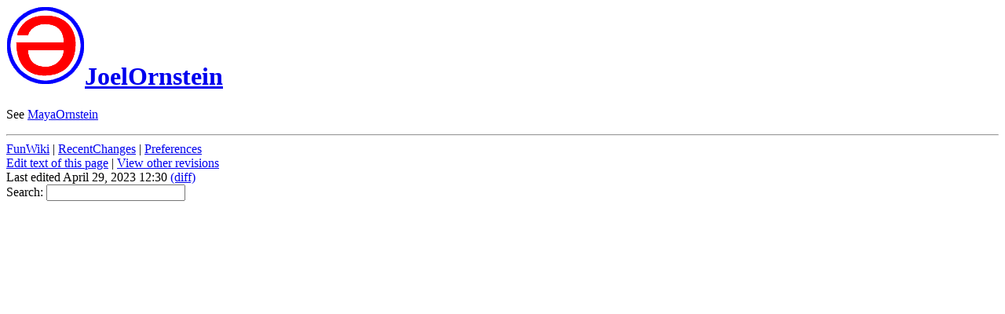

--- FILE ---
content_type: text/html; charset=ISO-8859-1
request_url: https://www.cs.hmc.edu/~crossi/funwiki/index.cgi?JoelOrnstein
body_size: 1133
content:
<!DOCTYPE HTML PUBLIC "-//IETF//DTD HTML//EN">
<HTML><HEAD><TITLE>FunWiki: JoelOrnstein</TITLE>
<meta name='robots' content='noindex'>
<LINK REL="SHORTCUT ICON" HREF="http://www.cs.hmc.edu/~crossi/funwiki/favicon.ico"></HEAD><BODY BGCOLOR="white">
<div class=wikiheader><h1><a href="index.cgi?FunWiki"><img src="funwiki.png" alt="[Home]" border=0></a><a href="index.cgi?back=JoelOrnstein">JoelOrnstein</a></h1></div><div class=wikitext>See <a href="index.cgi?MayaOrnstein" class=wikipagelink>MayaOrnstein</a>
<p>
</div><hr class=wikilinefooter>
<div class=wikifooter><form method="post" action="index.cgi" enctype="application/x-www-form-urlencoded"><a href="index.cgi?FunWiki" class=wikipagelink>FunWiki</a> | <a href="index.cgi?RecentChanges" class=wikipagelink>RecentChanges</a> | <a href="index.cgi?action=editprefs">Preferences</a><br>
<a href="index.cgi?action=edit&id=JoelOrnstein" class=wikipageedit>Edit text of this page</a> | <a href="index.cgi?action=history&id=JoelOrnstein">View other revisions</a><br>Last edited April 29, 2023 12:30 <a href="index.cgi?action=browse&diff=1&id=JoelOrnstein">(diff)</a><br>Search: <input type="text" name="search"  size="20" /><input type="hidden" name="dosearch" value="1"  /></form></div>
</body>
</html>